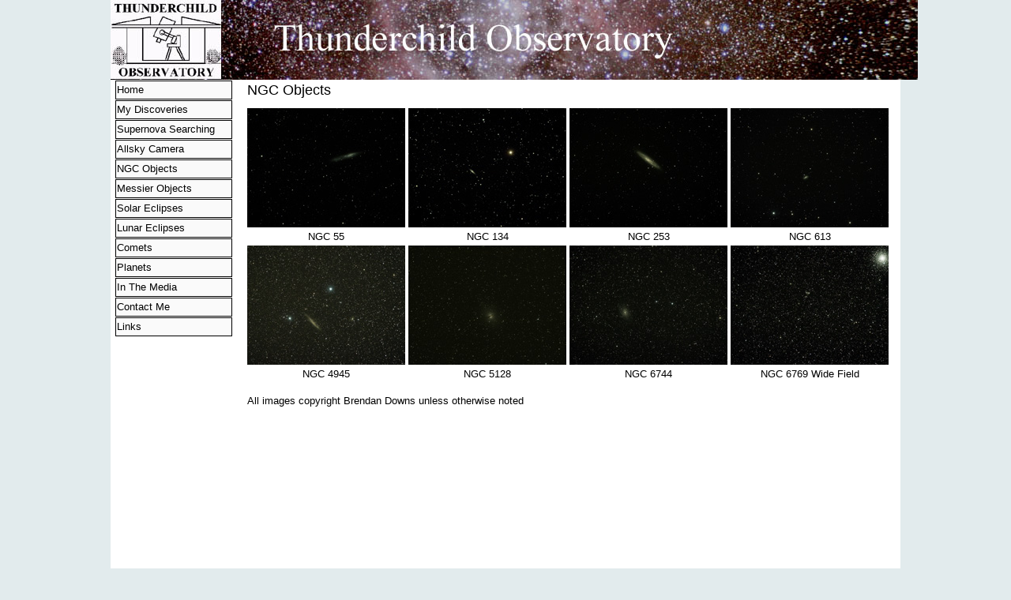

--- FILE ---
content_type: text/html
request_url: http://tcobservatory.com/ngc.html
body_size: 1165
content:
<!DOCTYPE html PUBLIC "-//W3C//DTD HTML 4.01 Transitional//EN" "http://www.w3.org/TR/html4/loose.dtd">
<html>
<head>
	<meta http-equiv="keywords"  content ="Thunderchild Observatory","Thunderchild", "Observatory,"Brendan Downs","Brendan","Downs", 
	"Ipswich", "Queensland", "Australia", "War of the Worlds",
	"Astronomy", "NGC", "objects", "Deep Sky">

<meta http-equiv="Content-Type" content="text/html; charset=ISO-8859-1">
<title>Thunderchild Observatory - Messier Objects</title>
	<link rel="stylesheet" href="css/slide-out-menu-new.css" media="screen" type="text/css">	</link>

	<script type="text/javascript" src="js/slide-out-menu-new.js">
	</script>
</head>

<body>
	<div id="mainContainer">
	<div id="topBar">

<a href="#">
		<img src="images/mainheading.jpg"></a>


	</div>


	<div id="leftContainer">
		<!--- START MENU HTML -->
		<div id="dhtmlgoodies_menu" style="visibility: hidden;">
		<ul>
			<li><a href="index.html">Home</a>
			</li>

			<li><a href="#">My Discoveries</a>
				<ul>
					<li><a href="sn1997de.html">Supernova 1997de</a></li>
					<li><a href="sn2010dc.html">Supernova 2010dc</a></li>

				</ul>
			</li>

		
			<li><a href="#">Supernova Searching</a>
				<ul>
					<li><a href="#">Coming Soon</a></li>
				</ul>
			</li>

			<li><a href="#">Allsky Camera</a>
				<ul>
					<li><a href="AllSky.html">Live Sky Views</a></li>
				</ul>
			</li>


			<li><a href="#">NGC Objects</a>
				<ul>
					<li><a href="ngc.html">Objects</a></li>
				</ul>
			</li>


			<li><a href="#">Messier Objects</a>
				<ul>
					<li><a href="messier.html">Objects</a></li>
				</ul>
			</li>


			<li><a href="#">Solar Eclipses</a>
				<ul>
					<li><a href="#">Coming Soon</a></li>
				</ul>
			</li>



			<li><a href="#">Lunar Eclipses</a>
				<ul>
					<li><a href="#">Coming Soon</a></li>
				</ul>
			</li>

			<li><a href="#">Comets</a>
				<ul>
					<li><a href="#">Coming Soon</a></li>
				</ul>
			</li>

			<li><a href="#">Planets</a>
				<ul>
					<li><a href="#">Coming Soon</a></li>
				</ul>
			</li>

			<li><a href="#">In The Media</a>
				<ul>
					<li><a href="#">Coming Soon</a></li>
				</ul>
			</li>




			<li><a href="Contact.html">Contact Me</a>
			</li>

			<li><a href="Links.html">Links</a>
			</li>
		</ul>
		</div>
		<!-- END MENU HTML-->

	</div>

	<div id="contentContainer">
		

<table>
	<tr>
		<td>
			<font size =+1>NGC Objects
		</td>
	</tr>

</table>

<table>
	<tr>
		<td>
		</td>
	<tr/>

	<!--- Row 1 -->
	<tr>
		<td>
			<a href="ngc0055.html"><img src="images/ngc0055_120815_80mm_f6_04x600secs_tn.jpg" alt="NGC 55">
		</td>

		<td>
			<a href="ngc0134.html"><img src="images/ngc0134_120818_80mm_f6_04x600secs_tn.jpg" alt="NGC 134">
		</td>

		<td>
			<a href="ngc0253.html"><img src="images/ngc0253_120815_80mm_f6_04x600secs_tn.jpg" alt="NGC 253">
		</td>

		<td>
			<a href="ngc0613.html"><img src="images/ngc0613_120814_80mm_f6_04x600secs_tn.jpg" alt="NGC 613">
		</td>
	</tr>

	<tr>
		<td>
			<center>NGC 55</center>
		</td>

		<td>
			<center>NGC 134</center>
		</td>

		<td>
			<center>NGC 253</center>
		</td>

		<td>
			<center>NGC 613</center>
		</td>
	</tr>
	


	<!--- Row 2 -->
	<tr>
		<td>
			<a href="ngc4945.html"><img src="images/ngc4945_120814_80mm_f6_04x600secs_tn.jpg" alt="NGC 4945">
		</td>

		<td>
			<a href="ngc5128.html"><img src="images/ngc5128_tn.jpg" alt="NGC 5128">
		</td>

		<td>
			<a href="ngc6744.html"><img src="images/ngc6744_120812_80mm_f6_04x600secs_tn.jpg" alt="NGC 6744">
		</td>

		<td>
			<a href="ngc6769.html"><img src="images/ngc6769_field_120814_80mm_f6_04x600secs_tn.jpg" alt="NGC 6769">
		</td>
	</tr>

	<tr>
		<td>
			<center>NGC 4945</center>
		</td>

		<td>
			<center>NGC 5128</center>
		</td>

		<td>
			<center>NGC 6744</center>
		</td>

		<td>
			<center>NGC 6769 Wide Field</center>
		</td>
	</tr>






</table>

<table>
	<tr>
		<td>
			<script type="text/javascript" src="copyright.js"> </script>
		</td>
	</tr>
</table>

	</div>
</div>

</body>
</html>

--- FILE ---
content_type: text/css
request_url: http://tcobservatory.com/css/slide-out-menu-new.css
body_size: 961
content:
/* DEMO CSS */
a{
	color:red;
	text-decoration:none;
}
body{
	font-size:0.8em;
	text-align:center;
	background-color:#E2EBED;
	font-family: Trebuchet MS, Lucida Sans Unicode, Arial, sans-serif;
	margin:0px;
		padding:0px;
}
img{
	border:0px;
}
#mainContainer{
	width:1000px;
	height:800px;
	margin:0 auto;
	text-align:left;
	background-color:#FFF;
}

#leftContainer{
	width:160px;
	float:left;
	padding-left:5px;
	padding-right:5px;
	height:300px;
}

#contentContainer{
	width:590px;
	float:left;
}
.ad{
	clear:both;
	text-align:center;
	padding:5px;
}

/* END DEMO CSS */
#dhtmlgoodies_menu{
	font-family:arial;	/* Font for main menu items */
	width:150px;	/* Width of main menu */

}
#dhtmlgoodies_menu	li{	/* Main menu <li> */
	list-style-type:none;	/* No bullets */
	margin:0px;	/* No margin - needed for Opera */
}
#dhtmlgoodies_menu ul{
	margin:0px;	/* No <ul> air */
	padding:0px;	/* No <ul> air */
}
#dhtmlgoodies_menu ul li ul{	/* Styling for those who doesn't have javascript enabled */
	padding-left:10px;
}
#dhtmlgoodies_menu	li a{	/* Main menu links */
	text-decoration:none;	/* No underline */
	color:#000;	/* Black text color */

	height:20px;	/* 20 pixel height */
	line-height:20px;	/* 20 pixel height */
	vertical-align:middle;	/* Align text in the middle */
	border:1px solid #000;	/* Black border */
	background-color:#FAFAFA;	/* Light blue background color */
	margin:1px;	/* A little bit of air */
	padding:1px;	/* Air between border and text inside */

	display:block;
}
#dhtmlgoodies_menu	li a:hover,#dhtmlgoodies_menu .activeMainMenuItem{
	color:#FFF;
	background-color:#317082;
}
.dhtmlgoodies_subMenu{
	visibility:hidden;
	position:absolute;
	overflow:hidden;
	border:1px solid #000;
	background-color:#FAFAFA;
	font-family:arial;
	text-align:left;

}
.dhtmlgoodies_subMenu ul{
	margin:0px;
	padding:0px;
}
.dhtmlgoodies_subMenu ul li{
	list-style-type:none;
	margin:0px;
	padding:1px;	/* 1px of air between submenu border and sub menu item - (the "white" space you see on mouse over )*/
}
.dhtmlgoodies_subMenu ul li a{	/* Sub menu items */
	white-space:nowrap;	/* No line break */
	text-decoration:none;	/* No underline */
	color:#000;	/* Black text color */

	height:16px;	/* 16 pixels height */
	line-height:16px;	/* 16 pixels height */
	padding:1px;	/* 1px of "air" inside */

	display:block;	/* Display as block - you shouldn't change this */
}
.dhtmlgoodies_subMenu ul li a:hover{	/* Sub menu items - mouse over effects */
	color:#FFF;	/* White text */
	background-color:#317082;	/* Blue background */
}

--- FILE ---
content_type: application/javascript
request_url: http://tcobservatory.com/js/slide-out-menu-new.js
body_size: 2978
content:
/***
*	A huge thanks to Dean Parkinson for the help with this widget
*/
/************************************************************************************************************
@fileoverview
Slide out menu
Copyright (C) 2007  Dean Parkinson

This library is free software; you can redistribute it and/or
modify it under the terms of the GNU Lesser General Public
License as published by the Free Software Foundation; either
version 2.1 of the License, or (at your option) any later version.

This library is distributed in the hope that it will be useful,
but WITHOUT ANY WARRANTY; without even the implied warranty of
MERCHANTABILITY or FITNESS FOR A PARTICULAR PURPOSE.  See the GNU
Lesser General Public License for more details.

You should have received a copy of the GNU Lesser General Public
License along with this library; if not, write to the Free Software
Foundation, Inc., 51 Franklin Street, Fifth Floor, Boston, MA  02110-1301  USA

Alf Magne Kalleland, 2007
Owner of DHTMLgoodies.com


************************************************************************************************************/	
var MENUDIV_ID = "dhtmlgoodies_menu";
var SUBMENU_CLASS = 'dhtmlgoodies_subMenu';
var menuItems;
var slideSpeed_out = 10;	// Steps to move sub menu at a time ( higher = faster)
var slideSpeed_in = 10;
var delayMenuClose = 150;	// Microseconds from mouseout to close of menu
var slideTimeout_out = 25;	// Microseconds between slide steps ( lower = faster)
var slideTimeout_in = 10;	// Microseconds between slide steps ( lower = faster)
var xOffsetSubMenu = 0; 	// Offset x-position of sub menu items - use negative value if you want the sub menu to overlap main menu

/* Don't change anything below here */

var indeces = new Array();
indeces[0] = 0;
var isMSIE = navigator.userAgent.indexOf('MSIE')>=0?true:false;
var browserVersion = parseInt(navigator.userAgent.replace(/.*?MSIE ([0-9]+?)[^0-9].*/g,'$1'));
if(!browserVersion)browserVersion=1;

function mouseOn(obj) {
	var mi = findNode(getSearchIdFromObj(obj));
	if (mi) mi.mouseOn();
}

function mouseOff(obj) {
	var mi = findNode(getSearchIdFromObj(obj));
	if (mi) mi.mouseOff();
}

function getSearchIdFromObj(obj) {
	// pull the postfix off the A link or LI tag id and return the menu item ID
	var objId = obj.id;
	var idx = objId.indexOf('_');
	if (idx>=0) {
		return "MenuItem" + objId.substring(idx);
	}
	return null;
}

function slideChildMenu(aId) {
	var mi = findNode(aId);
	if (mi) mi.slideChildMenu();
}

function findNode(searchId) {
	var result;
	for (var no=0;no<menuItems.length;no++) {
		result = menuItems[no].findNode(searchId);
		if (result) return result;
	}
	return null;
}

function getNextIndex(lvl) {
	var result = 0;
	if (indeces.length<=lvl) {
		indeces[lvl] = 1;
	} else {
		result = indeces[lvl];
		indeces[lvl]++;
	}
	return result;
}

function MenuItem(divref, ulref, liref, lvlnum, parentref) {
	this.parent = parentref;
	this.div = divref;
	this.ul = ulref;
	this.width = this.ul.offsetWidth;
	// this.left = div.style.left.replace(/[^0-9]/g,'');
	this.li = liref;
	this.alink = this.li.getElementsByTagName('A')[0];
	this.lvl = lvlnum;
	this.idx = getNextIndex(this.lvl);
	this.children;
	this.subUL = this.li.getElementsByTagName('UL')[0];
	this.children;
	this.isMouseOnMe = false;
	// note: if !isOpen && !isClosed then I am animating a slide
	this.isChildMenuOpen = false;
	this.isChildMenuClosed = true;

	// Constructor
	// if a node does not have an A tag but it's children do then we need
	// null out this node's alink field...
	if (this.alink) {
		if (this.alink.parentNode!=this.li) this.alink = null;
	}
	if (this.subUL) {
		this.children = new Array();
		var subLI = this.subUL.getElementsByTagName('LI')[0];
		while(subLI) {
			if(subLI.tagName && subLI.tagName.toLowerCase()=='li') {
				this.children[this.children.length] = new MenuItem(null, this.subUL, subLI, this.lvl + 1, this);
			}
			subLI = subLI.nextSibling;
		}
	}

	this.getPostfix = function() {
		return '_' + this.idx + '_' + this.lvl;
	}
	
	this.getId = function() {
		return "MenuItem" + this.getPostfix();
	}

	this.hasChildren = function() {
		return (this.children!=null);
	}

	this.getTopPos = function() {
		var origDisp = this.div.style.display;
		this.div.style.display = "";
		var obj = this.li;
		var result = obj.offsetTop;
		while((obj = obj.offsetParent) != null) result += obj.offsetTop;
		this.div.style.display = origDisp;
		return result;
	}

	this.getLeftPos = function() {
		var origDisp = this.div.style.display;
		this.div.style.display = "";
		var obj = this.li;
		var result = obj.offsetLeft;
		while((obj = obj.offsetParent) != null) result += obj.offsetLeft;
		this.div.style.display = origDisp;
		return result;
	}

	this.renderNode = function() {
		// set node properties
		this.li.id = "menuItemLI" + this.getPostfix();
		this.ul.style.position = "relative";
		if (this.alink) {
			this.alink.id = "menuItemA" + this.getPostfix();
			this.alink.onmouseover = function() {mouseOn(this);};
			this.alink.onmouseout = function() {mouseOff(this);};
		} else {
			this.li.onmouseover = function() {mouseOn(this);};
			this.li.onmouseout = function() {mouseOff(this);};
		}

		// set sub-menu nodes
		if (this.hasChildren()) {
			var mi = this.children[0];
			var subdiv = document.createElement('DIV');
			subdiv.className=SUBMENU_CLASS;
			document.body.appendChild(subdiv);
			subdiv.id = "menuItemDIV" + mi.getPostfix();
			this.subUL.id = "menuItemUL" + mi.getPostfix();
			subdiv.appendChild(this.subUL);
			subdiv.style.left = this.getLeftPos() + this.width + xOffsetSubMenu + 'px';
			subdiv.style.top = this.getTopPos() + 'px';
			subdiv.style.visibility = "hidden";
			subdiv.style.display = "none";
			subdiv.style.zindex = "1000";
			for (var no=0;no<this.children.length;no++) {
				var mi = this.children[no];
				mi.div = subdiv;
				mi.renderNode();
			}
		}
		return this.li;
	}

	this.findNode = function(searchId) {
		var result;
		if (this.getId() == searchId) {
			result = this;
		} else {
			if (this.hasChildren()) {
				for (var no=0;no<this.children.length;no++) {
					var mi = this.children[no];
					result = mi.findNode(searchId);
					if (result!=null) break;
				}
			}
		}
		return result;
	}

	this.mouseOn = function() {
		this.isMouseOnMe = true;
		if (this.hasChildren() && this.isChildMenuClosed) {
			this.initiateChildMenuOpen();
		}
	}

	this.mouseOff = function() {
		this.isMouseOnMe = false;
		if (this.hasChildren() && !this.isChildMenuClosed) {
			this.initiateChildMenuClose();
		} else if (this.parent) {
			this.parent.mouseOff();
		}
	}

	this.isMouseOnChild = function() {
		if (this.isMouseOnMe) return true;
		if (this.hasChildren()) {
			for (var no=0;no<this.children.length;no++) {
				if (this.children[no].isMouseOnChild()) return true;
			}
		}
		return false;
	}

	this.initiateChildMenuOpen = function() {
		this.isChildMenuClosed = false;
		var childDiv = this.children[0].div;
		childDiv.style.width = "0px";
		childDiv.style.visibility = "visible";
		childDiv.style.display = "";
		this.slideChildMenu();
	}

	this.initiateChildMenuClose = function() {
		this.isChildMenuOpen = false;
		// we have to wait to close the menu
		// allow the mouse to navigate over the child menu
		setTimeout("slideChildMenu('" + this.getId() + "')", delayMenuClose);
	}

	this.slideChildMenu = function() {
		var divref = this.children[0].div;
		var ulref = this.children[0].ul;
		var maxwidth = this.children[0].width;
		var nextWidth;
		if (this.isMouseOnMe  || this.isMouseOnChild()) {
			nextWidth = divref.offsetWidth + slideSpeed_out;
			if (nextWidth >= maxwidth) {
				this.finishOpeningChild(divref, ulref, maxwidth);
			} else {
				ulref.style.left = nextWidth - maxwidth + "px";
				divref.style.width = nextWidth + "px";
				setTimeout("slideChildMenu('" + this.getId() + "')", slideTimeout_out);
			}
		} else {
			nextWidth = divref.offsetWidth - slideSpeed_in;
			if (nextWidth <= 0) {
				this.finishClosingChild(divref, ulref, maxwidth);
			} else {
				ulref.style.left = nextWidth - maxwidth + "px";
				divref.style.width = nextWidth + "px";
				setTimeout("slideChildMenu('" + this.getId() + "')", slideTimeout_out);
			}
		}
	}

	this.finishOpeningChild = function(divref, ulref, maxwidth) {
		this.isChildMenuOpen = true;
		this.isChildMenuClosed = false;
		ulref.style.left = "0px";
		divref.style.width = maxwidth + "px";
	}

	this.finishClosingChild = function(divref, ulref, maxwidth) {
		this.isChildMenuOpen = false;
		this.isChildMenuClosed = true;
		divref.style.visibility = "hidden";
		divref.style.display = "none";
		divref.style.width = maxwidth + "px";
		if (this.parent) this.parent.mouseOff();
	}

}

function collectMenuNodes(menuObj) {
     if (!menuObj) return null;

     var results = new Array();
     var menuUL = menuObj.getElementsByTagName('UL')[0];
     var menuLI = menuUL.getElementsByTagName('LI')[0];
     while(menuLI) {
        if(menuLI.tagName && menuLI.tagName.toLowerCase()=='li') {
              results[results.length] = new MenuItem(menuObj, menuUL, menuLI, 0, null);
        }
        menuLI = menuLI.nextSibling;
     }
     return results;
}

function initMenu() {
	var mainDiv = document.getElementById(MENUDIV_ID);
	menuItems = collectMenuNodes(mainDiv);
	if (menuItems) {
		for (var no=0;no<menuItems.length;no++) {
			var mi = menuItems[no];
			mi.renderNode();
		}
		mainDiv.style.visibility = 'visible';
	}
	// window.onresize = resetPosition;
}

window.onload = initMenu;

--- FILE ---
content_type: application/javascript
request_url: http://tcobservatory.com/copyright.js
body_size: 109
content:
document.write("<p>")
document.write("All images copyright Brendan Downs unless otherwise noted")
document.write("<p>")

